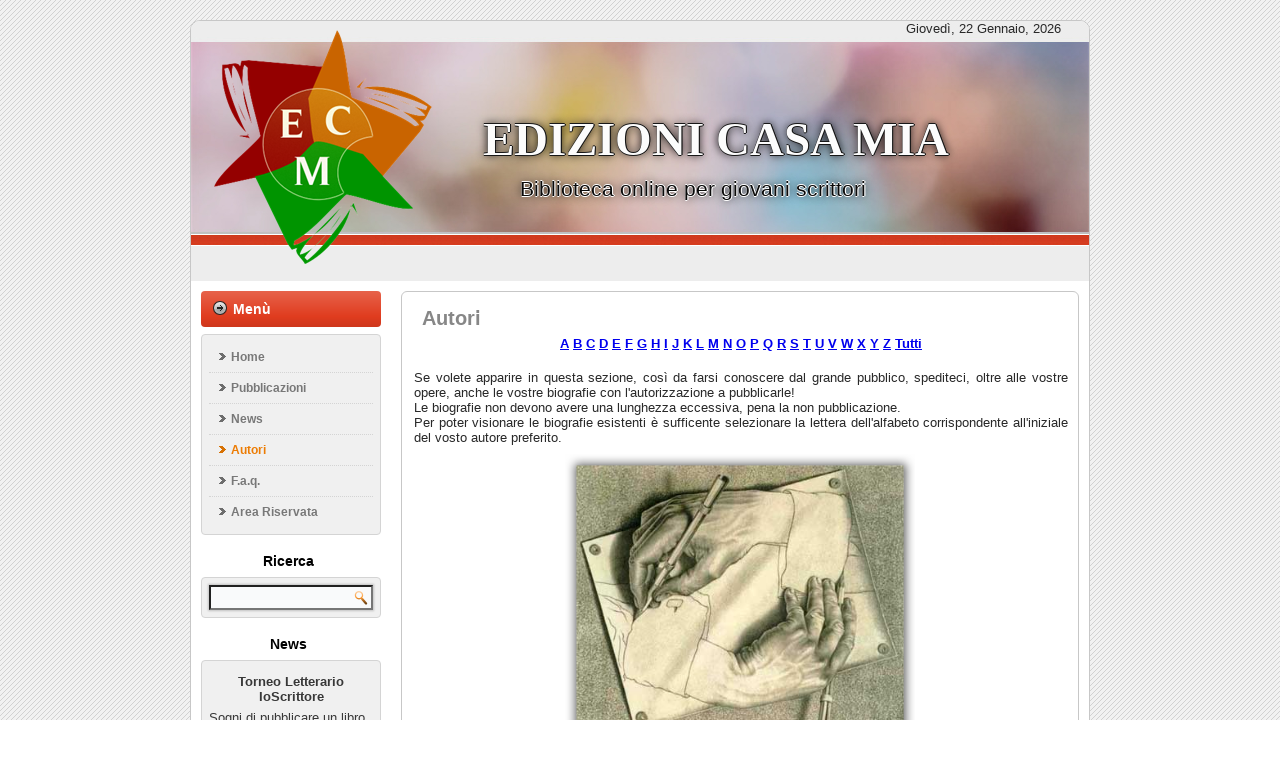

--- FILE ---
content_type: text/html
request_url: https://edizionicasamia.it/autori.asp?iniziale=b
body_size: 19186
content:


<!DOCTYPE html PUBLIC "-//W3C//Dtd XHTML 1.0 Strict//EN" "http://www.w3.org/tr/xhtml1/Dtd/xhtml1-strict.dtd">
<html xmlns="http://www.w3.org/1999/xhtml" xml:lang="it" lang="it" dir="ltr">
<head>
<!-- Created by Artisteer v4.0.0.58475 -->
<!-- Created by Artisteer v4.0.0.58475 -->
    <title>Romanzi, racconti, favole e poesie da scaricare e leggere gratis.</title>
    <meta name="viewport" content="initial-scale = 1.0, maximum-scale = 1.0, user-scalable = no, width = device-width">
	
	<!-- Contents -->
	<meta http-equiv="Content-Type" content="text/html; charset=iso-8859-1" />
	<meta name="title" content="Romanzi, racconti, favole e poesie da scaricare e leggere gratis.">
	<meta name="description" content="Una biblioteca virtuale dove puoi pubblicare e leggere gratis i tuoi racconti o quelli di altri giovani scrittori." />
	<meta name="keywords" content="libri favole poesie racconti fantasy fantascienza romanzi erotici libreria biblioteca virtuale scrittori dilettanti marco pezzotti web editor letture gratis creative commons" />
	<meta name="distribution" CONTENT="global" />
	<meta name="author" content="Marco Pezzotti" />
	<link rel="SHORTCUT ICON" type="image/x-ico" href="books1.ico" />
	<link rel="alternate" type="application/rss+xml" href="http://feedproxy.google.com/EdizioniCasaMia" title="Le news dalle Edizioni Casa Mia" />
	<!-- imCustomHead -->
	<meta http-equiv="Expires" content="0" />
	<meta name="Resource-Type" content="document" />
	<meta name="Distribution" content="global" />
	<meta name="Robots" content="index, follow" />
	<meta name="Revisit-After" content="21 days" />
	<meta name="Rating" content="general" />
	<!-- Others -->
	<meta name="Author" content="Marco Pezzotti" />

    <!--[if lt IE 9]><script src="http://html5shiv.googlecode.com/svn/trunk/html5.js"></script><![endif]-->
    <link rel="stylesheet" href="style.css" media="screen">
    <!--[if lte IE 7]><link rel="stylesheet" href="style.ie7.css" media="screen" /><![endif]-->
    <link rel="stylesheet" href="style.responsive.css" media="all">
	<link type="text/css" rel="stylesheet" href="stile_faq.css" />

    <script type="text/javascript" src="jquery.js"></script>
    <script type="text/javascript" src="script.js"></script>
    <script type="text/javascript" src="script.responsive.js"></script>
	<script type="text/javascript" src="faq.js" /></script>

<style>.art-content .art-postcontent-0 .layout-item-0 { margin-bottom: 10px;  }
.art-content .art-postcontent-0 .layout-item-1 { border-spacing: 10px 0px; border-collapse: separate;  }
.art-content .art-postcontent-0 .layout-item-2 { border-top-style:dashed;border-right-style:dashed;border-bottom-style:dashed;border-left-style:dashed;border-top-width:1px;border-right-width:1px;border-bottom-width:1px;border-left-width:1px;border-top-color:#C2C2C2;border-right-color:#C2C2C2;border-bottom-color:#C2C2C2;border-left-color:#C2C2C2; padding: 3px; vertical-align: top;  }
.ie7 .post .layout-cell {border:none !important; padding:0 !important; }
.ie6 .post .layout-cell {border:none !important; padding:0 !important; }

</style></head>
<body>
<div id="art-main">
    <div class="art-sheet clearfix">
<header class="art-header clearfix">
		

    <div class="art-shapes">
<h1 class="art-headline" data-left="75.39%">
    <a href="http://www.edizionicasamia.it">Edizioni casa mia</a>
</h1>
<h2 class="art-slogan" data-left="60.89%">Biblioteca online per giovani scrittori</h2>


            </div>

<script>

var mydate=new Date()
var year=mydate.getYear()
if (year < 1000)
year+=1900
var day=mydate.getDay()
var month=mydate.getMonth()
var daym=mydate.getDate()
if (daym<10)
daym="0"+daym
var dayarray=new Array("Domenica","Lunedì","Martedì","Mercoledì","Giovedì","Venerdì","Sabato")
var montharray=new Array("Gennaio","Febbraio","Marzo","Aprile","Maggio","Giugno","Luglio","Agosto","Settembre","Ottobre","Novembre","Dicembre")
document.write("<p align='right'><font size='2'>"+dayarray[day]+", "+daym+" "+montharray[month]+", "+year+"</font>&nbsp; &nbsp; &nbsp; &nbsp;</p>")

</script>
                                 
</header>
<div class="art-layout-wrapper clearfix">
                <div class="art-content-layout">
                    <div class="art-content-layout-row">
                        <div class="art-layout-cell art-sidebar1 clearfix">
				<div class="art-vmenublock clearfix">
        <div class="art-vmenublockheader">
            <h3 class="t">Men&ugrave;</h3>
        </div>
        <div class="art-vmenublockcontent">
<ul class="art-vmenu">

	<li><a href="index.asp">Home</a></li>

	<li><a href="pubblicazioni.asp">Pubblicazioni</a></li>

	<li><a href="notizie.asp">News</a></li>

	<li><a href="autori.asp" class="active">Autori</a></li>

	<li><a href="faq.asp">F.a.q.</a></li>

	<li><a href="area_riservata2.asp">Area Riservata</a></li>

</ul>
                
        </div>
</div><div class="art-block clearfix">
        <div class="art-blockheader">
            <h3 class="t">Ricerca</h3>
        </div>
        <div class="art-blockcontent"><div>
  <form action="motor.asp" class="art-search" method="post" name="searchform">
    <input type="text" name="search" />
    <input type="submit" class="art-search-button" />
  </form>
</div></div>
</div>
<div class="art-block clearfix">
        <div class="art-blockheader">
            <h3 class="t">News</h3>
        </div>	
			<div class="art-blockcontent">			
					
					<p style="text-align: center;"><span style="font-weight: bold;"> Torneo Letterario IoScrittore </span></p>
					
					
					<p style="text-align: left;">Sogni di pubblicare un libro con una importante casa editrice? Ecco un’opportunità seria e gratuita!<br /><br />IoScrittore è l’unico torneo letterario completamente gratuito promosso da un grande gruppo ...</p>
					<p style="text-align: center;"><a href="news_singola.asp?id=35">Leggi tutto</a></p>
					
					<p style="text-align: center;"><span style="color: #878787;">----------------------</span></p>
      				
					<p style="text-align: center;"><span style="font-weight: bold;">XXII Trofeo RiLL, il miglior racconto fantastico</span></p>
					
					
					<p style="text-align: left;">Sono aperte sino al prossimo 21 marzo le iscrizioni per il XXII Trofeo<br />RiLL per il miglior<br />racconto fantastico, organizzato sin dal 1994 dall´associazione RiLL<br />Riflessi di Luce Lunare,<br ...</p>
					<p style="text-align: center;"><a href="news_singola.asp?id=30">Leggi tutto</a></p>
					
					<p style="text-align: center;"><span style="color: #878787;">----------------------</span></p>
      				
			</div>
        </div>
<script language="JavaScript">

function validazione(){
with(document.modulo) {
    
    if(txtEmail.value=="") {
    alert("Inserire l' e-mail");
    txtEmail.focus();
    return false;
    }
    var stato=true;
    if(txtEmail.value.indexOf(" ")!=-1) {
    txtEmail.focus();
    stato=false;
    }
    var chiocciola=txtEmail.value.indexOf("@");
    if(chiocciola<2) {
    txtEmail.focus();
    stato=false;
    }
    var punto=txtEmail.value.indexOf(".", chiocciola);
    if(punto<chiocciola+3) {
    txtEmail.focus();
    stato=false;
    }
    var lung=txtEmail.value.length;
    if(lung-punto<3) {
    txtEmail.focus();
    stato=false;
    }
    
    //if(stato) {
        //alert("E-mail valida");
    //}else{    

    if(stato==false) {
        alert("E-mail non valida");
    return stato;
    }
}

return true;
}       
</script>

<div class="art-block clearfix">
        <div class="art-blockheader">
            <h3 class="t">Newsletter</h3>
        </div>
        <div class="art-blockcontent"><p> </p>
<form name="modulo" method="post" action="mailing_list.asp" onSubmit="return validazione();">
<p style="text-align: -webkit-auto;"><input type="text" name="txtEmail" maxlength="35" value="your e-mail!" size="24"><span style="color: rgb(61, 61, 61);"><br></span></p>
<p><label class="art-radiobutton"><input type="radio" name="azione" value="S" checked>Iscriviti</label><br></p>
<p> </p>
<p><label class="art-radiobutton"><input type="radio" name="azione" value="N">Cancellati</label></p>
<p align="right"><input type="submit"class="art-button" value="OK"></p>
</form>
</div>
</div><div class="art-block clearfix">
        <div class="art-blockheader">
            <h3 class="t">Visite</h3>
        </div>
        <div class="art-blockcontent">
          <p style='text-align: center;'><span style='color: rgb(41, 41, 41); -webkit-border-horizontal-spacing: 10px;'>Sei il visitatore n. <br><strong>1966109</strong><!-- <br>&nbsp; dal 14 aprile 2000 --></span></p>

<center />

</div>
</div>


<div class="art-block clearfix">

        <div class="art-blockcontent">
<center />
<a href="https://www.iubenda.com/privacy-policy/26028897" class="iubenda-white iubenda-embed" title="Privacy Policy ">Privacy Policy</a><script type="text/javascript">(function (w,d) {var loader = function () {var s = d.createElement("script"), tag = d.getElementsByTagName("script")[0]; s.src="https://cdn.iubenda.com/iubenda.js"; tag.parentNode.insertBefore(s,tag);}; if(w.addEventListener){w.addEventListener("load", loader, false);}else if(w.attachEvent){w.attachEvent("onload", loader);}else{w.onload = loader;}})(window, document);</script>

</div>
</div>

</div>
                        <div class="art-layout-cell art-content clearfix"><article class="art-post art-article">
                                
      <!-- inserisci -->                                          
<h2 class="art-postheader" align="left">Autori</h2>

      <table border="0" width="100%" align="center">
          </tr>
          <tr>
            <td align="center">
                 <strong>
            <a href="autori.asp?iniziale=a" class="link_tabella_centrale">A</a>
            <a href="autori.asp?iniziale=b" class="link_tabella_centrale">B</a>
            <a href="autori.asp?iniziale=c" class="link_tabella_centrale">C</a>
            <a href="autori.asp?iniziale=d" class="link_tabella_centrale">D</a>
            <a href="autori.asp?iniziale=e" class="link_tabella_centrale">E</a>
            <a href="autori.asp?iniziale=f" class="link_tabella_centrale">F</a>
            <a href="autori.asp?iniziale=g" class="link_tabella_centrale">G</a>
            <a href="autori.asp?iniziale=h" class="link_tabella_centrale">H</a>
            <a href="autori.asp?iniziale=i" class="link_tabella_centrale">I</a>
            <a href="autori.asp?iniziale=j" class="link_tabella_centrale">J</a>
            <a href="autori.asp?iniziale=k" class="link_tabella_centrale">K</a>
            <a href="autori.asp?iniziale=l" class="link_tabella_centrale">L</a>
            <a href="autori.asp?iniziale=m" class="link_tabella_centrale">M</a>
            <a href="autori.asp?iniziale=n" class="link_tabella_centrale">N</a>
            <a href="autori.asp?iniziale=o" class="link_tabella_centrale">O</a>
            <a href="autori.asp?iniziale=p" class="link_tabella_centrale">P</a>
            <a href="autori.asp?iniziale=q" class="link_tabella_centrale">Q</a>
            <a href="autori.asp?iniziale=r" class="link_tabella_centrale">R</a>
            <a href="autori.asp?iniziale=s" class="link_tabella_centrale">S</a>
            <a href="autori.asp?iniziale=t" class="link_tabella_centrale">T</a>
            <a href="autori.asp?iniziale=u" class="link_tabella_centrale">U</a>
            <a href="autori.asp?iniziale=v" class="link_tabella_centrale">V</a>
            <a href="autori.asp?iniziale=w" class="link_tabella_centrale">W</a>
            <a href="autori.asp?iniziale=x" class="link_tabella_centrale">X</a>
            <a href="autori.asp?iniziale=y" class="link_tabella_centrale">Y</a>
            <a href="autori.asp?iniziale=z" class="link_tabella_centrale">Z</a>
            <a href="autori.asp?iniziale=%" class="link_tabella_centrale">Tutti</a>
           </strong></div>
            </td> 
          </tr>
          <tr>
            <td>&nbsp;</td>
          </tr>
          <tr> 
            <td>
                  <p align="justify">Se volete apparire in questa sezione, 
                    cos&igrave; da farsi conoscere dal grande pubblico, spediteci, 
                    oltre alle vostre opere, anche le vostre biografie con l'autorizzazione 
                    a pubblicarle!<br>
                    Le biografie non devono avere una lunghezza eccessiva, pena la non pubblicazione.<br>
                    Per poter visionare le biografie esistenti &egrave; sufficente selezionare la lettera dell'alfabeto corrispondente all'iniziale del vosto autore preferito.</p>

              </td> </tr>
            </table>
<center>
		<img width="350" alt="esordienti" class="art-lightbox" src="images/esordienti2.png">
</center>
                  <table border="0" width="100%" align="center">
      <tr>
                      <td align="center">
                        <img src="images/divisore.jpg" width="430" height="7"> 
                        <P align="left"><em>NOTA PER GLI AUTORI: Quelle che compaiono in 
                  questa sezione sono le biografie inviate dagli stessi autori e pubblicate 
                  con il loro consenso. <br>Se la vostra biografia non dovesse essere presente 
                  potete inviarcela al nostro indirizzo; provvederemo a pubblicarla al 
                  pi&ugrave; presto! Oppure potete inserirla/modificarla attraverso il vostro profilo 
				  all'interno dell'area riservata.</em></p>
                     <img src="images/divisore.jpg" width="430" height="7"> 
                     </td>
                    </tr></table>


	  <p align="center">Pagina 1 di 1</p>
	  <p>&nbsp;</p>
                <div class="art-postcontent art-postcontent-0 clearfix">
      				
<div class="art-content-layout-wrapper layout-item-0">
<div class="art-content-layout layout-item-1">
    <div class="art-content-layout-row">
	
      
            <!-- inizio importo image -->

</p>
            
            

    <div class="art-layout-cell layout-item-2" style="width: 50%" >
        <p style="text-align: left;"><img width="72" alt="Autore" src="images/autori/utente-icona-maschio.jpg" style="float: left; margin-top: 0px; margin-right: 7px; margin-bottom: 7px;">
		<span style="font-weight: bold;">Norman Baker</span><br></p>
        
		    
		
		<p style="text-align: left;">Biografia non presente!<br /> <a href="biografia.asp?id=109">Continua</a></p>

    </div>

            <!-- fine importo immage -->
            
            <!-- inizio importo image -->

</p>
            
            

    <div class="art-layout-cell layout-item-2" style="width: 50%" >
        <p style="text-align: left;"><img width="72" alt="Autore" src="images/autori/utente-icona-maschio.jpg" style="float: left; margin-top: 0px; margin-right: 7px; margin-bottom: 7px;">
		<span style="font-weight: bold;">Roberto Boscaini</span><br></p>
        
		    
		
		<p style="text-align: left;">Biografia non presente!<br /> <a href="biografia.asp?id=206">Continua</a></p>

    </div>

            <!-- fine importo immage -->
            </div></div></div>				
<div class="art-content-layout-wrapper layout-item-0">
<div class="art-content-layout layout-item-1">
    <div class="art-content-layout-row">
	
      
            <!-- inizio importo image -->

</p>          
            

    <div class="art-layout-cell layout-item-2" style="width: 50%" >
        <p style="text-align: left;"><img width="72" alt="Autore" src="images/autori/utente-icona-maschio.jpg" style="float: left; margin-top: 0px; margin-right: 7px; margin-bottom: 7px;">
		<span style="font-weight: bold;">Bartolomeo Barbetti</span><br></p>
        
		    
		
		<p style="text-align: left;">Non &egrave; presente alcuna biografia! <a href="biografia.asp?id=13">Continua</a></p>

    </div>

            <!-- fine importo immage -->
            
            <!-- inizio importo image -->

</p>          
            

    <div class="art-layout-cell layout-item-2" style="width: 50%" >
        <p style="text-align: left;"><img width="72" alt="Autore" src="images/autori/utente-icona-femmina.jpg" style="float: left; margin-top: 0px; margin-right: 7px; margin-bottom: 7px;">
		<span style="font-weight: bold;">Babylou</span><br></p>
        
		    
		
		<p style="text-align: left;">sempre andata bene in italiano, al liceo, dopo aver fatto il mio tema, facevo anke quello d alcuni compagni. ho scritto un romanzo costato 4 anni d lavoro ... <a href="biografia.asp?id=74">Continua</a></p>

    </div>

            <!-- fine importo immage -->
            </div></div></div>				
<div class="art-content-layout-wrapper layout-item-0">
<div class="art-content-layout layout-item-1">
    <div class="art-content-layout-row">
	
      
            <!-- inizio importo image -->

</p>          
            

    <div class="art-layout-cell layout-item-2" style="width: 50%" >
        <p style="text-align: left;"><img width="72" alt="Autore" src="images/autori/utente-icona-maschio.jpg" style="float: left; margin-top: 0px; margin-right: 7px; margin-bottom: 7px;">
		<span style="font-weight: bold;">Blues</span><br></p>
        
		    
		
		<p style="text-align: left;">Salvatore Salvino, ex G.di.F. ed ex marinaio (6°/85 e Sergente di Complemento per meriti acquisiti sul campo), scrittore di versi e poesie quasi per caso ... <a href="biografia.asp?id=28">Continua</a></p>

    </div>

            <!-- fine importo immage -->
            
            <!-- inizio importo image -->

</p>          
            

    <div class="art-layout-cell layout-item-2" style="width: 50%" >
        <p style="text-align: left;"><img width="72" alt="Autore" src="images/autori/utente-icona-maschio.jpg" style="float: left; margin-top: 0px; margin-right: 7px; margin-bottom: 7px;">
		<span style="font-weight: bold;">Beppe</span><br></p>
        
		    
		
		<p style="text-align: left;">Biografia non presente!<br /> <a href="biografia.asp?id=141">Continua</a></p>

    </div>

            <!-- fine importo immage -->
            </div></div></div>	
	
	<p align="center">

            [<a href="autori.asp?pag=1&tipo="><b>1</b></a>]

</p>



</div>
            					
					

      <!-- fine inserisci -->                                 
                </article></div>
                    </div>
                </div>
            </div>
			
		<footer class="art-footer clearfix">
<div style="position:relative;display:inline-block;padding-left:40px;padding-right:40px"><a title="RSS" class="art-rss-tag-icon" style="position: absolute; bottom: -10px; left: -6px; line-height: 32px;" href="http://feedproxy.google.com/EdizioniCasaMia"></a>
<p><a href="note_legali.asp">Note legali</a>&nbsp;|&nbsp;<a href="mappa.asp">Mappa sito</a>&nbsp;|&nbsp;<a href="contatti.asp">Contatti</a></p>
</div>
</footer>

    </div>
	
		    <p class="art-page-footer">
<script type="text/javascript">
<!--
copyright=new Date();
update=copyright.getFullYear();
document.write("<span id='art-footnote-links'>Copyright &copy; 2000-"+ update + " Edizioni Casa Mia</span>");
//  -->
</script>
</p>	
</div>


</body></html>

--- FILE ---
content_type: text/css
request_url: https://edizionicasamia.it/stile_faq.css
body_size: 7
content:

#faq li{
	background-color:#FFFFFF;
	list-style-type:none;
	margin-bottom:5px;
	padding:5px;
}

#faq h3{
	background:#E2472C;
	color:#FFF;
	padding:2px;
	padding-left:20px;
}

#faq p{margin:10px 10px;}


--- FILE ---
content_type: application/javascript
request_url: https://edizionicasamia.it/faq.js
body_size: 557
content:
$(document).ready(function(){


	$("#faq li > h3").each(function(){
		$(this).siblings().wrapAll('<div>');
	});
	
	$("#faq li > *:not(h3)").hide();	
	
	
	$("#faq h3").css("cursor","pointer").click(function (){
		var domanda = $(this);
		//Immagine di sfondo: meno
		var minus = {
			'background-image':'url(img/minus.gif)'
		};
		//Immagine di sfondo: piÃ¹
		var plus = {
			'background-image':'url(img/plus.gif)'
		};
		//selezioniamo tutte le risposte
		var risposta = domanda.siblings();
		//se la risposta Ã¨ nascosta mettiamo come sfondo
		//il piÃ¹, altrimenti il meno
		if (risposta.is(':hidden')){
			domanda.css(minus);
		}
		else{
			domanda.css(plus);
		}
		//mostriamo/nascondiamo le risposte
		risposta.slideToggle("slow");

	});
	
});
